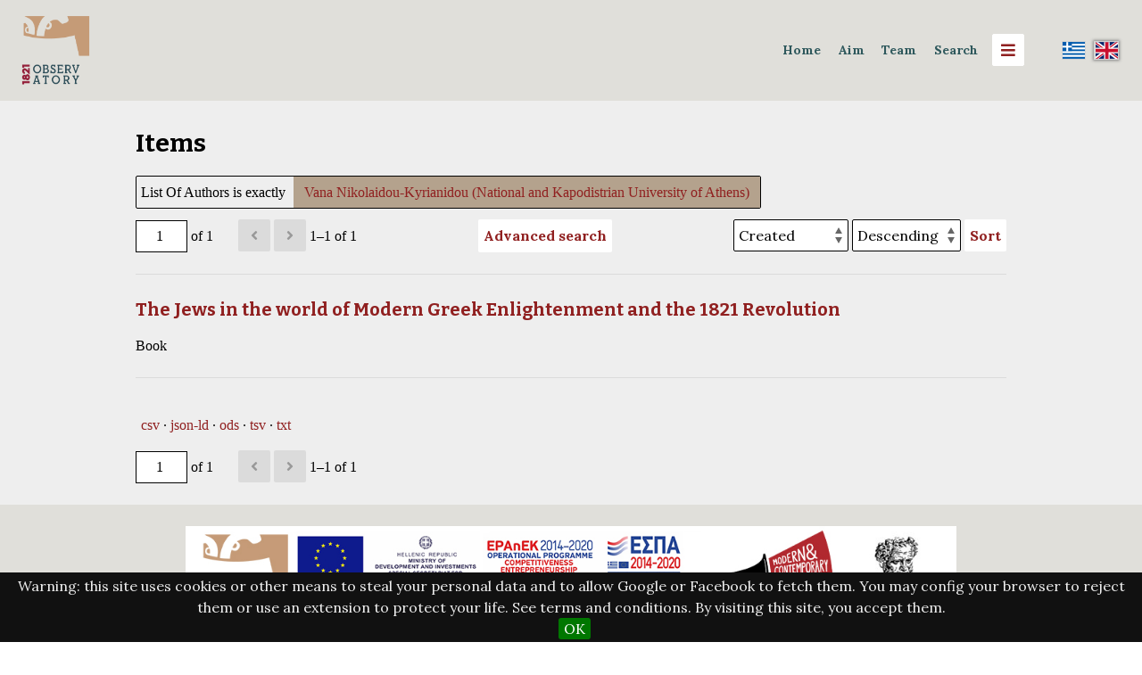

--- FILE ---
content_type: text/html; charset=UTF-8
request_url: https://observatory1821.he.duth.gr/repository/s/observatory1821-en/item?property%5B0%5D%5Bjoiner%5D=and&property%5B0%5D%5Bproperty%5D%5B%5D=58&property%5B0%5D%5Btype%5D=eq&property%5B0%5D%5Btext%5D=Vana%20Nikolaidou-Kyrianidou%20(National%20and%20Kapodistrian%20University%20of%20Athens)
body_size: 7722
content:

<!DOCTYPE html><html lang="en-GB">    <head>

        <meta charset="utf-8">
<meta name="viewport" content="width&#x3D;device-width,&#x20;initial-scale&#x3D;1">        <title>Items · Observatory 1821 · Observatory1821</title>        <link href="&#x2F;repository&#x2F;application&#x2F;asset&#x2F;vendor&#x2F;chosen-js&#x2F;chosen.css&#x3F;v&#x3D;3.2.2" media="screen" rel="stylesheet" type="text&#x2F;css">
<link href="&#x2F;&#x2F;fonts.googleapis.com&#x2F;css&#x3F;family&#x3D;Lora&#x3A;400,400italic,700,700italic&#x7C;Bitter&#x3A;700" media="screen" rel="stylesheet" type="text&#x2F;css">
<link href="&#x2F;repository&#x2F;application&#x2F;asset&#x2F;css&#x2F;iconfonts.css&#x3F;v&#x3D;3.2.2" media="screen" rel="stylesheet" type="text&#x2F;css">
<link href="&#x2F;repository&#x2F;themes&#x2F;cozy&#x2F;asset&#x2F;css&#x2F;style.css&#x3F;v&#x3D;1.5.3" media="screen" rel="stylesheet" type="text&#x2F;css">
<link href="&#x2F;repository&#x2F;modules&#x2F;BulkExport&#x2F;asset&#x2F;css&#x2F;bulk-export.css&#x3F;v&#x3D;3.4.15" media="screen" rel="stylesheet" type="text&#x2F;css">
<link href="&#x2F;repository&#x2F;modules&#x2F;MetadataBrowse&#x2F;asset&#x2F;css&#x2F;metadata-browse.css&#x3F;v&#x3D;1.4.0" media="screen" rel="stylesheet" type="text&#x2F;css">
<link href="&#x2F;repository&#x2F;modules&#x2F;AdvancedSearch&#x2F;asset&#x2F;css&#x2F;search.css&#x3F;v&#x3D;3.4.6.20" media="screen" rel="stylesheet" type="text&#x2F;css">
<link href="&#x2F;repository&#x2F;s&#x2F;observatory1821-en&#x2F;css-editor" media="screen" rel="stylesheet" type="text&#x2F;css">
<link href="&#x2F;repository&#x2F;modules&#x2F;EUCookieBar&#x2F;asset&#x2F;vendor&#x2F;jquery.cookiebar&#x2F;jquery.cookiebar.css&#x3F;v&#x3D;3.3.4.3" media="screen" rel="stylesheet" type="text&#x2F;css">
<link href="&#x2F;repository&#x2F;modules&#x2F;Internationalisation&#x2F;asset&#x2F;css&#x2F;language-switcher.css&#x3F;v&#x3D;3.3.10.1" media="screen" rel="stylesheet" type="text&#x2F;css">
<link href="&#x2F;repository&#x2F;modules&#x2F;Internationalisation&#x2F;asset&#x2F;vendor&#x2F;flag-icon-css&#x2F;css&#x2F;flag-icon.min.css&#x3F;v&#x3D;3.3.10.1" media="screen" rel="stylesheet" type="text&#x2F;css">
<link href="&#x2F;repository&#x2F;modules&#x2F;ItemSetsTree&#x2F;asset&#x2F;css&#x2F;item-sets-tree.css&#x3F;v&#x3D;0.7.0" media="screen" rel="stylesheet" type="text&#x2F;css">                        <style>
	    .header:before{
		background-color: <br />
<b>Notice</b>:  Undefined variable: navColor in <b>/var/www/observatory1821/repository/themes/cozy/view/layout/layout.phtml</b> on line <b>36</b><br />
	    }
                        a {
                color: #902020            }

            input[type="submit"]:hover,
            button:hover,
            .button:hover,
            .sub-menu a:hover,
            .site-page-pagination a:hover,
            a.advanced-search:hover {
                background-color: #902020            }
            
                        .oc-menu {
                background-color: #b0b0b0            }
            
            .banner {
		margin-left:0px;
		margin-right:0px;
                height: ;
                align-items: ;
            }
                    </style>
                <script  src="&#x2F;repository&#x2F;themes&#x2F;cozy&#x2F;asset&#x2F;js&#x2F;copylistener.js&#x3F;v&#x3D;1.5.3"></script>
<script  src="&#x2F;&#x2F;ajax.googleapis.com&#x2F;ajax&#x2F;libs&#x2F;jquery&#x2F;3.6.0&#x2F;jquery.min.js"></script>
<script  src="&#x2F;repository&#x2F;modules&#x2F;AdvancedSearch&#x2F;asset&#x2F;js&#x2F;global.js&#x3F;v&#x3D;3.4.6.20"></script>
<script  defer="defer" src="&#x2F;repository&#x2F;modules&#x2F;AdvancedSearch&#x2F;asset&#x2F;vendor&#x2F;jquery-autocomplete&#x2F;jquery.autocomplete.min.js&#x3F;v&#x3D;3.4.6.20"></script>
<script  defer="defer" src="&#x2F;repository&#x2F;application&#x2F;asset&#x2F;vendor&#x2F;chosen-js&#x2F;chosen.jquery.min.js&#x3F;v&#x3D;3.2.2"></script>
<script  defer="defer" src="&#x2F;repository&#x2F;modules&#x2F;AdvancedSearch&#x2F;asset&#x2F;js&#x2F;search.js&#x3F;v&#x3D;3.4.6.20"></script>
<script  defer="defer" src="&#x2F;repository&#x2F;modules&#x2F;EUCookieBar&#x2F;asset&#x2F;vendor&#x2F;jquery.cookiebar&#x2F;jquery.cookiebar.js&#x3F;v&#x3D;3.3.4.3"></script>
<script  defer="defer" src="&#x2F;repository&#x2F;modules&#x2F;EUCookieBar&#x2F;asset&#x2F;js&#x2F;eu-cookie-bar.js&#x3F;v&#x3D;3.3.4.3"></script>
<script >
    //<!--
    var euCookieBarOptions = {"acceptButton":true,"acceptText":"OK","declineButton":false,"declineText":"Disable Cookies","policyButton":false,"policyText":"Privacy Policy","policyURL":"/","bottom":true,"fixed":true,"zindex":"99999","message":"<p>Warning: this site uses cookies or other means to steal your personal data and to allow Google or Facebook to fetch them. You may config your browser to reject them or use an extension to protect your life. See terms and conditions. By visiting this site, you accept them.</p>\r\n"};
    //-->
</script>
<script >
    //<!--
    
Omeka.jsTranslate = function(str) {
    var jsTranslations = {"Something went wrong":"Something went wrong","Make private":"Make private","Make public":"Make public","Expand":"Expand","Collapse":"Collapse","You have unsaved changes.":"You have unsaved changes.","Restore item set":"Restore item set","Close icon set":"Close icon set","Open icon set":"Open icon set","[Untitled]":"[Untitled]","Failed loading resource template from API":"Failed loading resource template from API","Restore property":"Restore property","There are no available pages.":"There are no available pages.","Please enter a valid language tag":"Please enter a valid language tag","Title":"Title","Description":"Type specialization","New item":"New item","New item set":"New item set","No results":"No results","Automatic mapping of empty values":"Automatic mapping of empty values","Available":"Available","Enabled":"Enabled","Find":"Find","Find resources\u2026":"Find resources\u2026","Processing\u2026":"Processing\u2026","Try to map automatically the metadata and the properties that are not mapped yet with the fields of the index":"Try to map automatically the metadata and the properties that are not mapped yet with the fields of the index","Advanced bulk edit":"Advanced bulk edit","The actions are processed in the order of the form. Be careful when mixing them.":"The actions are processed in the order of the form. Be careful when mixing them.","Cleaning":"Cleaning","Convert datatype":"Convert datatype","Displace values":"Displace values","Explode values":"Explode values","Media HTML":"Media HTML","Order values":"Order values","Replace literal values":"Replace literal values","Visibility of values":"Visibility of values","Remove mapping":"Remove mapping"};
    return (str in jsTranslations) ? jsTranslations[str] : str;
};
    //-->
</script>    </head>

    <body class="item&#x20;resource&#x20;browse">        <div id="oc-container" class="oc-container">
            <div class="oc-pusher">
           	     <a id="skipnav" href="#content">Skip to main content</a>
                	                	<header role="banner">
<h1><div>
                          
                        			
			<a href="https://observatory1821.he.duth.gr/en/home-english" class="site-title"> <img src="https://observatory1821.he.duth.gr/repository/files/asset/89f9c122bfb39ee7455659fdabcc08f62ef646dd.png" height="100" style="max-width:6vw;max-height:6vw;">
			</a>

			  
                        			</a>
		</div>
			</h1>
			<div style="display:flex; flex-wrap:wrap; align-content:center; align-items:center;">
			

                        <a href="/repository/s/observatory1821-en" class="site-title" style="font-size:1.1vw;color:#2e585c;padding: 0.3vw;border-radius:0.3vw;"><strong>Home</strong></a>&nbsp&nbsp&nbsp
			<a href="https://observatory1821.he.duth.gr/repository/s/observatory1821-en/page/description" class="site-title" style="font-size:1.1vw;color:#2e585c;padding: 0.3vw;border-radius:0.3vw;" target="_blank"><strong>Aim</strong></a>&nbsp&nbsp&nbsp			
			<a href="https://observatory1821.he.duth.gr/en/team-2" class="site-title" style="font-size:1.1vw;color:#2e585c;padding: 0.3vw;border-radius:0.3vw;" target="_blank"><strong>Team</strong></a>&nbsp&nbsp&nbsp
<div class="dropdown">
  <button class="dropbtn">Search</button>
  <div class="dropdown-content">
    	<a href="https://observatory1821.he.duth.gr/repository/s/observatory1821-en/page/search1821inacademia">1821 in academia</a>
    	<a href="https://observatory1821.he.duth.gr/repository/s/observatory1821-en/page/search1821inartsandculture">1821 in arts and culture</a>
    	<a href="https://observatory1821.he.duth.gr/repository/s/observatory1821-en/page/search1821atthelocallevel">1821 at the local level</a>
	<a href="https://observatory1821.he.duth.gr/repository/s/observatory1821-en/page/search1821ontheinternet">1821 on the internet</a>
	<a href="https://observatory1821.he.duth.gr/repository/s/observatory1821-en/page/searchmedia">Μedia</a>
	<a href="https://observatory1821.he.duth.gr/repository/s/observatory1821-en/page/search-1821inresearch">1821 in research</a>
</div>
</div>
&nbsp&nbsp&nbsp
                    	<div id="oc-trigger">
                        <button id="menu-button" class="o-icon-menu" data-effect="oc-push" aria-label="Menu"></button>
                    	</div>

                				<div style="max-width:20vw;">
        <ul class="language-switcher locale-flag">
        
                                <li>
                <a href="http://observatory1821.he.duth.gr/repository/s/observatory1821-el/item?property%5B0%5D%5Bjoiner%5D=and&property%5B0%5D%5Bproperty%5D%5B%5D=58&property%5B0%5D%5Btype%5D=eq&property%5B0%5D%5Btext%5D=Vana%20Nikolaidou-Kyrianidou%20(National%20and%20Kapodistrian%20University%20of%20Athens)" title="Ελληνικά (Ελλάδα)"><span class="flag-icon flag-icon-gr"></span></a>
                

	            </li>
                                <li>
                                    <span class="active flag-icon flag-icon-gb" title="English (United Kingdom)"></span>
                            </li>
        
            </ul>
</div>
			<div id="menu" class="oc-menu oc-push" role="navigation">
                        	<ul class="navigation">
    <li class="active">
        <a href="&#x2F;repository&#x2F;s&#x2F;observatory1821-en&#x2F;item">Browse</a>
    </li>
    <li>
        <a href="&#x2F;repository&#x2F;s&#x2F;observatory1821-en&#x2F;map-browse">Map Browse</a>
    </li>
    <li>
        <a href="&#x2F;repository&#x2F;s&#x2F;observatory1821-en&#x2F;item-sets-tree">Item Sets Tree</a>
    </li>
    <li>
        <a href="https&#x3A;&#x2F;&#x2F;observatory1821.he.duth.gr&#x2F;repository&#x2F;s&#x2F;observatory1821-en&#x2F;item&#x2F;search">Advanced Item Search</a>
    </li>
    <li>
        <a href="&#x2F;repository&#x2F;s&#x2F;observatory1821-en&#x2F;page&#x2F;keywords">Keywords</a>
    </li>
    <li>
        <a href="&#x2F;repository&#x2F;s&#x2F;observatory1821-en&#x2F;page&#x2F;culturepersons">Persons in Greek History and Art</a>
    </li>
    <li>
        <a href="&#x2F;repository&#x2F;s&#x2F;observatory1821-en&#x2F;page&#x2F;creators">Creators</a>
    </li>
    <li>
        <a href="&#x2F;repository&#x2F;s&#x2F;observatory1821-en&#x2F;page&#x2F;spatial">Spatial Coverage</a>
    </li>
</ul>                    	</div style="max-width:2vw;">

 						</div>
            		</header>

	                <main class="oc-content" role="main">

                  <div class="oc-content-inner">

                    	<div id="content" role="main">
	
	
    <h2><span class="title">Items</span></h2>
<div class="search-filters">
        <div class="filter">
        <span class="filter-label">List Of Authors is exactly</span>
                <span class="filter-value">Vana Nikolaidou-Kyrianidou (National and Kapodistrian University of Athens)</span>
            </div>
    </div>

<div class="browse-controls">
    <nav class="pagination" role="navigation">
    <form method="GET" action="">
        <input type="hidden" name="property[0][joiner]" value="and"><input type="hidden" name="property[0][property][0]" value="58"><input type="hidden" name="property[0][type]" value="eq"><input type="hidden" name="property[0][text]" value="Vana Nikolaidou-Kyrianidou (National and Kapodistrian University of Athens)"><input type="hidden" name="sort_by" value="created"><input type="hidden" name="sort_order" value="desc">        <input type="text" name="page" class="page-input-top" value="1" size="4" readonly aria-label="Page">
        <span class="page-count">of 1</span>
    </form>

        <span class="previous o-icon-prev button inactive"></span>
    
        <span class="next o-icon-next button inactive"></span>
    
        <span class="row-count">1–1 of 1</span>
</nav>
    <a class="advanced-search" href="&#x2F;repository&#x2F;s&#x2F;observatory1821-en&#x2F;item&#x2F;search&#x3F;property&#x25;5B0&#x25;5D&#x25;5Bjoiner&#x25;5D&#x3D;and&amp;property&#x25;5B0&#x25;5D&#x25;5Bproperty&#x25;5D&#x25;5B0&#x25;5D&#x3D;58&amp;property&#x25;5B0&#x25;5D&#x25;5Btype&#x25;5D&#x3D;eq&amp;property&#x25;5B0&#x25;5D&#x25;5Btext&#x25;5D&#x3D;Vana&#x25;20Nikolaidou-Kyrianidou&#x25;20&#x28;National&#x25;20and&#x25;20Kapodistrian&#x25;20University&#x25;20of&#x25;20Athens&#x29;&amp;sort_by&#x3D;created&amp;sort_order&#x3D;desc&amp;page&#x3D;1">Advanced search</a>    <form class="sorting" action="">
    <input type="hidden" name="property[0][joiner]" value="and"><input type="hidden" name="property[0][property][0]" value="58"><input type="hidden" name="property[0][type]" value="eq"><input type="hidden" name="property[0][text]" value="Vana Nikolaidou-Kyrianidou (National and Kapodistrian University of Athens)"><input type="hidden" name="page" value="1">    <select name="sort_by" aria-label="Sort by">
                    <option value="dcterms:title" >Title</option>
                    <option value="dcterms:identifier" >Αναγνωριστικό</option>
                    <option value="resource_class_label" >Class</option>
                    <option value="created" selected>Created</option>
        </select>
    <select name="sort_order" aria-label="Sort order">
        <option value="asc" >Ascending</option>
        <option value="desc" selected>Descending</option>
    </select>
    <button type="submit">Sort</button>
</form>
</div>

<ul class="resource-list">
    <li class="item resource">
                <h4><a href="&#x2F;repository&#x2F;s&#x2F;observatory1821-en&#x2F;item&#x2F;5166">The Jews in the world of Modern Greek Enlightenment and the 1821 Revolution</a></h4>
                <div class="description">Book</div>
            </li>
</ul>
<script type="application/ld+json">{"@context":"https:\/\/observatory1821.he.duth.gr\/repository\/api-context","@id":"https:\/\/observatory1821.he.duth.gr\/repository\/api\/items\/5166","@type":"o:Item","o:id":5166,"o:is_public":true,"o:owner":{"@id":"https:\/\/observatory1821.he.duth.gr\/repository\/api\/users\/10","o:id":10},"o:resource_class":null,"o:resource_template":{"@id":"https:\/\/observatory1821.he.duth.gr\/repository\/api\/resource_templates\/2","o:id":2},"o:thumbnail":null,"o:title":"The Jews in the world of Modern Greek Enlightenment and the 1821 Revolution","thumbnail_display_urls":{"large":null,"medium":null,"square":null},"o:created":{"@value":"2022-07-23T15:20:34+00:00","@type":"http:\/\/www.w3.org\/2001\/XMLSchema#dateTime"},"o:modified":{"@value":"2023-07-10T11:08:48+00:00","@type":"http:\/\/www.w3.org\/2001\/XMLSchema#dateTime"},"o:media":[],"o:item_set":[{"@id":"https:\/\/observatory1821.he.duth.gr\/repository\/api\/item_sets\/23","o:id":23}],"o:site":[{"@id":"https:\/\/observatory1821.he.duth.gr\/repository\/api\/sites\/1","o:id":1},{"@id":"https:\/\/observatory1821.he.duth.gr\/repository\/api\/sites\/9","o:id":9}],"dcterms:title":[{"type":"literal","property_id":1,"property_label":"Title","is_public":true,"@value":"The Jews in the world of Modern Greek Enlightenment and the 1821 Revolution","@language":"en-GB"},{"type":"literal","property_id":1,"property_label":"Title","is_public":true,"@value":"\u039f\u03b9 \u0395\u03b2\u03c1\u03b1\u03af\u03bf\u03b9 \u03c3\u03c4\u03bf\u03bd \u03ba\u03cc\u03c3\u03bc\u03bf \u03c4\u03bf\u03c5 \u039d\u03b5\u03bf\u03b5\u03bb\u03bb\u03b7\u03bd\u03b9\u03ba\u03bf\u03cd \u0394\u03b9\u03b1\u03c6\u03c9\u03c4\u03b9\u03c3\u03bc\u03bf\u03cd \u03ba\u03b1\u03b9 \u03c4\u03b7\u03c2 \u0395\u03c0\u03b1\u03bd\u03ac\u03c3\u03c4\u03b1\u03c3\u03b7\u03c2 \u03c4\u03bf\u03c5 1821","@language":"el-GR"}],"bibo:authorList":[{"type":"literal","property_id":58,"property_label":"list of authors","is_public":true,"@value":"Vana Nikolaidou-Kyrianidou (National and Kapodistrian University of Athens)","@language":"en-GB"},{"type":"literal","property_id":58,"property_label":"list of authors","is_public":true,"@value":"Constantin Irodotou (National and Kapodistrian University of Athens)","@language":"en-GB"},{"type":"literal","property_id":58,"property_label":"list of authors","is_public":true,"@value":"\u0392\u03ac\u03bd\u03b1 \u039d\u03b9\u03ba\u03bf\u03bb\u03b1\u0390\u03b4\u03bf\u03c5-\u039a\u03c5\u03c1\u03b9\u03b1\u03bd\u03af\u03b4\u03bf\u03c5 (\u0395\u03b8\u03bd\u03b9\u03ba\u03cc \u03ba\u03b1\u03b9 \u039a\u03b1\u03c0\u03bf\u03b4\u03b9\u03c3\u03c4\u03c1\u03b9\u03b1\u03ba\u03cc \u03a0\u03b1\u03bd\u03b5\u03c0\u03b9\u03c3\u03c4\u03ae\u03bc\u03b9\u03bf \u0391\u03b8\u03b7\u03bd\u03ce\u03bd)","@language":"el-GR"},{"type":"literal","property_id":58,"property_label":"list of authors","is_public":true,"@value":"\u039a\u03c9\u03bd\u03c3\u03c4\u03b1\u03bd\u03c4\u03af\u03bd\u03bf\u03c2 \u0397\u03c1\u03bf\u03b4\u03cc\u03c4\u03bf\u03c5 (\u0395\u03b8\u03bd\u03b9\u03ba\u03cc \u03ba\u03b1\u03b9 \u039a\u03b1\u03c0\u03bf\u03b4\u03b9\u03c3\u03c4\u03c1\u03b9\u03b1\u03ba\u03cc \u03a0\u03b1\u03bd\u03b5\u03c0\u03b9\u03c3\u03c4\u03ae\u03bc\u03b9\u03bf \u0391\u03b8\u03b7\u03bd\u03ce\u03bd)","@language":"el-GR"}],"dcterms:creator":[{"type":"literal","property_id":2,"property_label":"Creator","is_public":true,"@value":"Kapon Publications","@language":"en-GB"},{"type":"literal","property_id":2,"property_label":"Creator","is_public":true,"@value":"\u0395\u03ba\u03b4\u03cc\u03c3\u03b5\u03b9\u03c2 \u039a\u03b1\u03c0\u03cc\u03bd","@language":"el-GR"}],"dcterms:spatial":[{"type":"valuesuggest:jsonld:geonames","property_id":40,"property_label":"Spatial Coverage","is_public":true,"@id":"http:\/\/semantics.gr\/authorities\/geonames-places-earth\/264371","o:label":"Athens","@language":"en-GB"},{"type":"valuesuggest:jsonld:geonames","property_id":40,"property_label":"Spatial Coverage","is_public":true,"@id":"http:\/\/semantics.gr\/authorities\/geonames-places-earth\/264371","o:label":"\u0391\u03b8\u03ae\u03bd\u03b1","@language":"el-GR"}],"dcterms:subject":[{"type":"literal","property_id":3,"property_label":"Subject","is_public":true,"@value":"Jews","@language":"en-GB"},{"type":"literal","property_id":3,"property_label":"Subject","is_public":true,"@value":"Modern Greek Enlightenment","@language":"en-GB"},{"type":"literal","property_id":3,"property_label":"Subject","is_public":true,"@value":"National identity","@language":"en-GB"},{"type":"literal","property_id":3,"property_label":"Subject","is_public":true,"@value":"Sources","@language":"en-GB"},{"type":"literal","property_id":3,"property_label":"Subject","is_public":true,"@value":"\u0395\u03b2\u03c1\u03b1\u03af\u03bf\u03b9","@language":"el-GR"},{"type":"literal","property_id":3,"property_label":"Subject","is_public":true,"@value":"\u039d\u03b5\u03bf\u03b5\u03bb\u03bb\u03b7\u03bd\u03b9\u03ba\u03cc\u03c2 \u0394\u03b9\u03b1\u03c6\u03c9\u03c4\u03b9\u03c3\u03bc\u03cc\u03c2","@language":"el-GR"},{"type":"literal","property_id":3,"property_label":"Subject","is_public":true,"@value":"\u0395\u03b8\u03bd\u03b9\u03ba\u03ae \u03c4\u03b1\u03c5\u03c4\u03cc\u03c4\u03b7\u03c4\u03b1","@language":"el-GR"},{"type":"literal","property_id":3,"property_label":"Subject","is_public":true,"@value":"\u03a0\u03b7\u03b3\u03ad\u03c2","@language":"el-GR"}],"dcterms:date":[{"type":"literal","property_id":7,"property_label":"Date","is_public":true,"@value":"2022","@language":"en-GB"},{"type":"literal","property_id":7,"property_label":"Date","is_public":true,"@value":"2022","@language":"el-GR"}],"dcterms:abstract":[{"type":"literal","property_id":19,"property_label":"Abstract","is_public":true,"@value":"The essays included in this volume focus on the significant relationship of the Jewish question, but also of the Jews themselves, with the Modern Greek Enlightenment and the 1821 Revolution. Following a long archival research that began in Greece and continued in France, Germany, Israel, as well as in America, we made use of unknown documents, which we publish here and thanks to which important aspects of the era that have fallen into oblivion are revealed. This is the first research step in the attempt to re-examine the role, activity and dynamics of the Jewish population in a period of radical changes, which extends from the pre-revolutionary times and the revolution to some decades after the establishment of the Greek state. Through central and eccentric narratives, we discuss the multidimensional character of the process of forming the Greek identity, we capture the contribution of the Jews to the 1821 Revolution, we highlight the visions of the time, but also demonstrate the refutations that followed. From this perspective, the subject in question goes beyond the historical context within which it is limited, revealing its unexpected topicality.\n\n(Edited and translated blurb from publisher\u2019s website)","@language":"en-GB"},{"type":"literal","property_id":19,"property_label":"Abstract","is_public":true,"@value":"\u00ab\u03a4\u03b1 \u03b4\u03bf\u03ba\u03af\u03bc\u03b9\u03b1 \u03c0\u03bf\u03c5 \u03c0\u03b5\u03c1\u03b9\u03bb\u03b1\u03bc\u03b2\u03ac\u03bd\u03bf\u03bd\u03c4\u03b1\u03b9 \u03c3\u03c4\u03bf\u03bd \u03c0\u03b1\u03c1\u03cc\u03bd\u03c4\u03b1 \u03c4\u03cc\u03bc\u03bf \u03b5\u03c3\u03c4\u03b9\u03ac\u03b6\u03bf\u03c5\u03bd \u03c3\u03c4\u03b7\u03bd \u03c0\u03bf\u03bb\u03c5\u03c3\u03ae\u03bc\u03b1\u03bd\u03c4\u03b7 \u03c3\u03c7\u03ad\u03c3\u03b7 \u03c4\u03bf\u03c5 \u03b5\u03b2\u03c1\u03b1\u03ca\u03ba\u03bf\u03cd \u03b6\u03b7\u03c4\u03ae\u03bc\u03b1\u03c4\u03bf\u03c2, \u03b1\u03bb\u03bb\u03ac \u03ba\u03b1\u03b9 \u03c4\u03c9\u03bd \u03af\u03b4\u03b9\u03c9\u03bd \u03c4\u03c9\u03bd \u0395\u03b2\u03c1\u03b1\u03af\u03c9\u03bd, \u03bc\u03b5 \u03c4\u03bf\u03bd \u039d\u03b5\u03bf\u03b5\u03bb\u03bb\u03b7\u03bd\u03b9\u03ba\u03cc \u0394\u03b9\u03b1\u03c6\u03c9\u03c4\u03b9\u03c3\u03bc\u03cc \u03ba\u03b1\u03b9 \u03c4\u03b7\u03bd \u0395\u03c0\u03b1\u03bd\u03ac\u03c3\u03c4\u03b1\u03c3\u03b7 \u03c4\u03bf\u03c5 1821. \u039a\u03b1\u03c4\u03cc\u03c0\u03b9\u03bd \u03bc\u03b9\u03b1\u03c2 \u03bc\u03b1\u03ba\u03c1\u03ac\u03c2 \u03b1\u03c1\u03c7\u03b5\u03b9\u03b1\u03ba\u03ae\u03c2 \u03ad\u03c1\u03b5\u03c5\u03bd\u03b1\u03c2 \u03c0\u03bf\u03c5 \u03be\u03b5\u03ba\u03af\u03bd\u03b7\u03c3\u03b5 \u03b1\u03c0\u03cc \u03c4\u03b7\u03bd \u0395\u03bb\u03bb\u03ac\u03b4\u03b1 \u03ba\u03b1\u03b9 \u03c3\u03c5\u03bd\u03b5\u03c7\u03af\u03c3\u03c4\u03b7\u03ba\u03b5 \u03c3\u03c4\u03b7 \u0393\u03b1\u03bb\u03bb\u03af\u03b1, \u03c4\u03b7 \u0393\u03b5\u03c1\u03bc\u03b1\u03bd\u03af\u03b1, \u03c4\u03bf \u0399\u03c3\u03c1\u03b1\u03ae\u03bb, \u03b1\u03bb\u03bb\u03ac \u03ba\u03b1\u03b9 \u03c4\u03b7\u03bd \u0391\u03bc\u03b5\u03c1\u03b9\u03ba\u03ae, \u03b1\u03be\u03b9\u03bf\u03c0\u03bf\u03b9\u03ae\u03c3\u03b1\u03bc\u03b5 \u03ac\u03b3\u03bd\u03c9\u03c3\u03c4\u03b1 \u03c4\u03b5\u03ba\u03bc\u03ae\u03c1\u03b9\u03b1, \u03c4\u03b1 \u03bf\u03c0\u03bf\u03af\u03b1 \u03b4\u03b7\u03bc\u03bf\u03c3\u03b9\u03b5\u03cd\u03bf\u03c5\u03bc\u03b5 \u03b5\u03b4\u03ce \u03ba\u03b1\u03b9 \u03c7\u03ac\u03c1\u03b7 \u03c3\u03c4\u03b1 \u03bf\u03c0\u03bf\u03af\u03b1 \u03b1\u03c0\u03bf\u03ba\u03b1\u03bb\u03cd\u03c0\u03c4\u03bf\u03bd\u03c4\u03b1\u03b9 \u03c3\u03b7\u03bc\u03b1\u03bd\u03c4\u03b9\u03ba\u03ad\u03c2 \u03c0\u03c4\u03c5\u03c7\u03ad\u03c2 \u03c4\u03b7\u03c2 \u03b5\u03c0\u03bf\u03c7\u03ae\u03c2 \u03c0\u03bf\u03c5 \u03c0\u03b5\u03c1\u03b9\u03ad\u03c0\u03b5\u03c3\u03b1\u03bd \u03c3\u03b5 \u03bb\u03ae\u03b8\u03b7. \u03a0\u03c1\u03cc\u03ba\u03b5\u03b9\u03c4\u03b1\u03b9 \u03b3\u03b9\u03b1 \u03c4\u03bf \u03c0\u03c1\u03ce\u03c4\u03bf \u03b5\u03c1\u03b5\u03c5\u03bd\u03b7\u03c4\u03b9\u03ba\u03cc \u03b2\u03ae\u03bc\u03b1 \u03c3\u03c4\u03b7\u03bd \u03c0\u03c1\u03bf\u03c3\u03c0\u03ac\u03b8\u03b5\u03b9\u03b1 \u03b5\u03c0\u03b1\u03bd\u03b5\u03be\u03ad\u03c4\u03b1\u03c3\u03b7\u03c2 \u03c4\u03bf\u03c5 \u03c1\u03cc\u03bb\u03bf\u03c5, \u03c4\u03b7\u03c2 \u03b4\u03c1\u03ac\u03c3\u03b7\u03c2 \u03ba\u03b1\u03b9 \u03c4\u03b7\u03c2 \u03b4\u03c5\u03bd\u03b1\u03bc\u03b9\u03ba\u03ae\u03c2 \u03c4\u03bf\u03c5 \u03b5\u03b2\u03c1\u03b1\u03ca\u03ba\u03bf\u03cd \u03c0\u03bb\u03b7\u03b8\u03c5\u03c3\u03bc\u03bf\u03cd \u03c3\u03b5 \u03bc\u03b9\u03b1 \u03c0\u03b5\u03c1\u03af\u03bf\u03b4\u03bf \u03c1\u03b9\u03b6\u03b9\u03ba\u03ce\u03bd \u03bc\u03b5\u03c4\u03b1\u03b2\u03bf\u03bb\u03ce\u03bd, \u03b7 \u03bf\u03c0\u03bf\u03af\u03b1 \u03b5\u03ba\u03c4\u03b5\u03af\u03bd\u03b5\u03c4\u03b1\u03b9 \u03b1\u03c0\u03cc \u03c4\u03bf\u03c5\u03c2 \u03c0\u03c1\u03bf\u03b5\u03c0\u03b1\u03bd\u03b1\u03c3\u03c4\u03b1\u03c4\u03b9\u03ba\u03bf\u03cd\u03c2 \u03c7\u03c1\u03cc\u03bd\u03bf\u03c5\u03c2 \u03ba\u03b1\u03b9 \u03c4\u03b7\u03bd \u0395\u03c0\u03b1\u03bd\u03ac\u03c3\u03c4\u03b1\u03c3\u03b7 \u03bc\u03ad\u03c7\u03c1\u03b9 \u03ba\u03ac\u03c0\u03bf\u03b9\u03b5\u03c2 \u03b4\u03b5\u03ba\u03b1\u03b5\u03c4\u03af\u03b5\u03c2 \u03bc\u03b5\u03c4\u03ac \u03c4\u03b7\u03bd \u03af\u03b4\u03c1\u03c5\u03c3\u03b7 \u03c4\u03bf\u03c5 \u03b5\u03bb\u03bb\u03b7\u03bd\u03b9\u03ba\u03bf\u03cd \u03ba\u03c1\u03ac\u03c4\u03bf\u03c5\u03c2. \u039c\u03ad\u03c3\u03b1 \u03b1\u03c0\u03cc \u03ba\u03b5\u03bd\u03c4\u03c1\u03b9\u03ba\u03ad\u03c2 \u03ba\u03b1\u03b9 \u03ad\u03ba\u03ba\u03b5\u03bd\u03c4\u03c1\u03b5\u03c2 \u03b1\u03c6\u03b7\u03b3\u03ae\u03c3\u03b5\u03b9\u03c2 \u03c3\u03c5\u03b6\u03b7\u03c4\u03bf\u03cd\u03bc\u03b5 \u03c4\u03bf\u03bd \u03c0\u03bf\u03bb\u03c5\u03b4\u03b9\u03ac\u03c3\u03c4\u03b1\u03c4\u03bf \u03c7\u03b1\u03c1\u03b1\u03ba\u03c4\u03ae\u03c1\u03b1 \u03c4\u03b7\u03c2 \u03b4\u03b9\u03b1\u03b4\u03b9\u03ba\u03b1\u03c3\u03af\u03b1\u03c2 \u03c3\u03c5\u03b3\u03ba\u03c1\u03cc\u03c4\u03b7\u03c3\u03b7\u03c2 \u03c4\u03b7\u03c2 \u03b5\u03bb\u03bb\u03b7\u03bd\u03b9\u03ba\u03ae\u03c2 \u03c4\u03b1\u03c5\u03c4\u03cc\u03c4\u03b7\u03c4\u03b1\u03c2, \u03b1\u03c0\u03bf\u03c4\u03c5\u03c0\u03ce\u03bd\u03bf\u03c5\u03bc\u03b5 \u03c4\u03b7 \u03c3\u03c5\u03bc\u03b2\u03bf\u03bb\u03ae \u03c4\u03c9\u03bd \u0395\u03b2\u03c1\u03b1\u03af\u03c9\u03bd \u03c3\u03c4\u03b7\u03bd \u0395\u03c0\u03b1\u03bd\u03ac\u03c3\u03c4\u03b1\u03c3\u03b7 \u03c4\u03bf\u03c5 1821, \u03b1\u03bd\u03b1\u03b4\u03b5\u03b9\u03ba\u03bd\u03cd\u03bf\u03c5\u03bc\u03b5 \u03c4\u03bf\u03c5\u03c2 \u03bf\u03c1\u03b1\u03bc\u03b1\u03c4\u03b9\u03c3\u03bc\u03bf\u03cd\u03c2 \u03c4\u03b7\u03c2 \u03b5\u03c0\u03bf\u03c7\u03ae\u03c2, \u03b1\u03bb\u03bb\u03ac \u03ba\u03b1\u03b9 \u03ba\u03b1\u03c4\u03b1\u03b4\u03b5\u03b9\u03ba\u03bd\u03cd\u03bf\u03c5\u03bc\u03b5 \u03c4\u03b9\u03c2 \u03b4\u03b9\u03b1\u03c8\u03b5\u03cd\u03c3\u03b5\u03b9\u03c2 \u03c0\u03bf\u03c5 \u03b1\u03ba\u03bf\u03bb\u03bf\u03cd\u03b8\u03b7\u03c3\u03b1\u03bd. \u03a5\u03c0\u03cc \u03c4\u03b7\u03bd \u03c0\u03c1\u03bf\u03bf\u03c0\u03c4\u03b9\u03ba\u03ae \u03b1\u03c5\u03c4\u03ae, \u03b7 \u03b5\u03bd \u03bb\u03cc\u03b3\u03c9 \u03b8\u03b5\u03bc\u03b1\u03c4\u03b9\u03ba\u03ae \u03c5\u03c0\u03b5\u03c1\u03b2\u03b1\u03af\u03bd\u03b5\u03b9 \u03c4\u03bf \u03b9\u03c3\u03c4\u03bf\u03c1\u03b9\u03ba\u03cc \u03c0\u03bb\u03b1\u03af\u03c3\u03b9\u03bf \u03b5\u03bd\u03c4\u03cc\u03c2 \u03c4\u03bf\u03c5 \u03bf\u03c0\u03bf\u03af\u03bf\u03c5 \u03c0\u03b5\u03c1\u03b9\u03bf\u03c1\u03af\u03b6\u03b5\u03c4\u03b1\u03b9, \u03b1\u03c0\u03bf\u03ba\u03b1\u03bb\u03cd\u03c0\u03c4\u03bf\u03bd\u03c4\u03b1\u03c2 \u03c4\u03b7\u03bd \u03b1\u03c0\u03c1\u03cc\u03c3\u03bc\u03b5\u03bd\u03b7 \u03b5\u03c0\u03b9\u03ba\u03b1\u03b9\u03c1\u03cc\u03c4\u03b7\u03c4\u03ac \u03c4\u03b7\u03c2.\u00bb\n\n\u0391\u03c0\u03cc \u03c4\u03b7\u03bd \u03c0\u03b5\u03c1\u03b9\u03b3\u03c1\u03b1\u03c6\u03ae \u03c4\u03bf\u03c5 \u03b2\u03b9\u03b2\u03bb\u03af\u03bf\u03c5, \u03cc\u03c0\u03c9\u03c2 \u03b4\u03b7\u03bc\u03bf\u03c3\u03b9\u03b5\u03cd\u03c4\u03b7\u03ba\u03b5 \u03c3\u03c4\u03b7\u03bd \u03b9\u03c3\u03c4\u03bf\u03c3\u03b5\u03bb\u03af\u03b4\u03b1 \u03c4\u03bf\u03c5 \u03b5\u03ba\u03b4\u03bf\u03c4\u03b9\u03ba\u03bf\u03cd \u03bf\u03af\u03ba\u03bf\u03c5 \u039a\u03b1\u03c0\u03cc\u03bd.","@language":"el-GR"}],"dcterms:description":[{"type":"customvocab:8","property_id":4,"property_label":"Description","is_public":true,"@value":"Book","@language":"en-GB"},{"type":"customvocab:1","property_id":4,"property_label":"Description","is_public":true,"@value":"\u0392\u03b9\u03b2\u03bb\u03af\u03bf","@language":"el-GR"}],"dcterms:format":[{"type":"customvocab:9","property_id":9,"property_label":"Format","is_public":true,"@value":"Data sets","@language":"en-GB"},{"type":"customvocab:2","property_id":9,"property_label":"Format","is_public":true,"@value":"\u03a3\u03cd\u03bd\u03bf\u03bb\u03b1 \u03b4\u03b5\u03b4\u03bf\u03bc\u03ad\u03bd\u03c9\u03bd","@language":"el-GR"}],"dcterms:language":[{"type":"literal","property_id":12,"property_label":"Language","is_public":true,"@value":"Greek","@language":"en-GB"},{"type":"literal","property_id":12,"property_label":"Language","is_public":true,"@value":"\u0395\u03bb\u03bb\u03b7\u03bd\u03b9\u03ba\u03ac","@language":"el-GR"}],"dcterms:bibliographicCitation":[{"type":"uri","property_id":48,"property_label":"Bibliographic Citation","is_public":true,"@id":"https:\/\/kaponeditions.gr\/product\/oi-evraioi-ston-kosmo-toy-neoellinikoy-diafotismoy-kai-tis-epanastasis-toy-1821\/#tab-events_tab"}],"bibo:numPages":[{"type":"literal","property_id":106,"property_label":"number of pages","is_public":true,"@value":"256","@language":"en-GB"},{"type":"literal","property_id":106,"property_label":"number of pages","is_public":true,"@value":"256","@language":"el-GR"}],"dcterms:rights":[{"type":"customvocab:13","property_id":15,"property_label":"Rights","is_public":true,"@value":"All Rights Reserved","@language":"en-GB"},{"type":"customvocab:12","property_id":15,"property_label":"Rights","is_public":true,"@value":"\u0395\u03c0\u03b9\u03c6\u03cd\u03bb\u03b1\u03be\u03b7 \u03c0\u03b1\u03bd\u03c4\u03cc\u03c2 \u03b4\u03b9\u03ba\u03b1\u03b9\u03ce\u03bc\u03b1\u03c4\u03bf\u03c2","@language":"el-GR"}],"curation:tag":[{"type":"literal","property_id":309,"property_label":"Tag","is_public":true,"@value":"Data Sets"},{"type":"literal","property_id":309,"property_label":"Tag","is_public":true,"@value":"Book"}]}</script>
<div class="bulk-export ">
        <ul class="exporters">
            <li><a download="download" class="exporter download-csv" href="&#x2F;repository&#x2F;s&#x2F;observatory1821-en&#x2F;item.csv&#x3F;property&#x25;5B0&#x25;5D&#x25;5Bjoiner&#x25;5D&#x3D;and&amp;property&#x25;5B0&#x25;5D&#x25;5Bproperty&#x25;5D&#x25;5B0&#x25;5D&#x3D;58&amp;property&#x25;5B0&#x25;5D&#x25;5Btype&#x25;5D&#x3D;eq&amp;property&#x25;5B0&#x25;5D&#x25;5Btext&#x25;5D&#x3D;Vana&#x25;20Nikolaidou-Kyrianidou&#x25;20&#x28;National&#x25;20and&#x25;20Kapodistrian&#x25;20University&#x25;20of&#x25;20Athens&#x29;&amp;sort_by&#x3D;created&amp;sort_order&#x3D;desc" title="Download&#x20;as&#x20;csv">csv</a></li>
            <li><a download="download" class="exporter download-json-ld" href="&#x2F;repository&#x2F;s&#x2F;observatory1821-en&#x2F;item.json-ld&#x3F;property&#x25;5B0&#x25;5D&#x25;5Bjoiner&#x25;5D&#x3D;and&amp;property&#x25;5B0&#x25;5D&#x25;5Bproperty&#x25;5D&#x25;5B0&#x25;5D&#x3D;58&amp;property&#x25;5B0&#x25;5D&#x25;5Btype&#x25;5D&#x3D;eq&amp;property&#x25;5B0&#x25;5D&#x25;5Btext&#x25;5D&#x3D;Vana&#x25;20Nikolaidou-Kyrianidou&#x25;20&#x28;National&#x25;20and&#x25;20Kapodistrian&#x25;20University&#x25;20of&#x25;20Athens&#x29;&amp;sort_by&#x3D;created&amp;sort_order&#x3D;desc" title="Download&#x20;as&#x20;json-ld">json-ld</a></li>
            <li><a download="download" class="exporter download-ods" href="&#x2F;repository&#x2F;s&#x2F;observatory1821-en&#x2F;item.ods&#x3F;property&#x25;5B0&#x25;5D&#x25;5Bjoiner&#x25;5D&#x3D;and&amp;property&#x25;5B0&#x25;5D&#x25;5Bproperty&#x25;5D&#x25;5B0&#x25;5D&#x3D;58&amp;property&#x25;5B0&#x25;5D&#x25;5Btype&#x25;5D&#x3D;eq&amp;property&#x25;5B0&#x25;5D&#x25;5Btext&#x25;5D&#x3D;Vana&#x25;20Nikolaidou-Kyrianidou&#x25;20&#x28;National&#x25;20and&#x25;20Kapodistrian&#x25;20University&#x25;20of&#x25;20Athens&#x29;&amp;sort_by&#x3D;created&amp;sort_order&#x3D;desc" title="Download&#x20;as&#x20;spreadsheet&#x20;ods">ods</a></li>
            <li><a download="download" class="exporter download-tsv" href="&#x2F;repository&#x2F;s&#x2F;observatory1821-en&#x2F;item.tsv&#x3F;property&#x25;5B0&#x25;5D&#x25;5Bjoiner&#x25;5D&#x3D;and&amp;property&#x25;5B0&#x25;5D&#x25;5Bproperty&#x25;5D&#x25;5B0&#x25;5D&#x3D;58&amp;property&#x25;5B0&#x25;5D&#x25;5Btype&#x25;5D&#x3D;eq&amp;property&#x25;5B0&#x25;5D&#x25;5Btext&#x25;5D&#x3D;Vana&#x25;20Nikolaidou-Kyrianidou&#x25;20&#x28;National&#x25;20and&#x25;20Kapodistrian&#x25;20University&#x25;20of&#x25;20Athens&#x29;&amp;sort_by&#x3D;created&amp;sort_order&#x3D;desc" title="Download&#x20;as&#x20;tsv">tsv</a></li>
            <li><a download="download" class="exporter download-txt" href="&#x2F;repository&#x2F;s&#x2F;observatory1821-en&#x2F;item.txt&#x3F;property&#x25;5B0&#x25;5D&#x25;5Bjoiner&#x25;5D&#x3D;and&amp;property&#x25;5B0&#x25;5D&#x25;5Bproperty&#x25;5D&#x25;5B0&#x25;5D&#x3D;58&amp;property&#x25;5B0&#x25;5D&#x25;5Btype&#x25;5D&#x3D;eq&amp;property&#x25;5B0&#x25;5D&#x25;5Btext&#x25;5D&#x3D;Vana&#x25;20Nikolaidou-Kyrianidou&#x25;20&#x28;National&#x25;20and&#x25;20Kapodistrian&#x25;20University&#x25;20of&#x25;20Athens&#x29;&amp;sort_by&#x3D;created&amp;sort_order&#x3D;desc" title="Download&#x20;as&#x20;txt">txt</a></li>
        </ul>
</div>
<nav class="pagination" role="navigation">
    <form method="GET" action="">
        <input type="hidden" name="property[0][joiner]" value="and"><input type="hidden" name="property[0][property][0]" value="58"><input type="hidden" name="property[0][type]" value="eq"><input type="hidden" name="property[0][text]" value="Vana Nikolaidou-Kyrianidou (National and Kapodistrian University of Athens)"><input type="hidden" name="sort_by" value="created"><input type="hidden" name="sort_order" value="desc">        <input type="text" name="page" class="page-input-top" value="1" size="4" readonly aria-label="Page">
        <span class="page-count">of 1</span>
    </form>

        <span class="previous o-icon-prev button inactive"></span>
    
        <span class="next o-icon-next button inactive"></span>
    
        <span class="row-count">1–1 of 1</span>
</nav>

			</div>


		</div>
		<div>
                    <footer>
                                        <div class="banner contained margin-left:0px margin-right:0px">
                        <img src="https://observatory1821.he.duth.gr/repository/files/asset/3841ccec7f61b3fc2fd1469bee398ac61bdb17b0.jpg" title="Banner">
                    </div>
                    		                                <br>Observatory 1821. All rights Reserved<br>Powered by Omeka S                                            </footer>
                  </div>
                </main>
            </div>
        </div>
        <script type="text/javascript" src="/repository/themes/cozy/asset/js/offcanvas.js?v=1.5.3"></script>

<script>
// Get the button:
let mybutton = document.getElementById("myBtnTop");

// When the user scrolls down 20px from the top of the document, show the button
window.onscroll = function() {scrollFunction()};

function scrollFunction() {
  if (document.body.scrollTop > 20 || document.documentElement.scrollTop > 20) {
    mybutton.style.display = "block";
  } else {
    mybutton.style.display = "none";
  }
}

// When the user clicks on the button, scroll to the top of the document
function topFunction() {
  document.body.scrollTop = 0; // For Safari
  document.documentElement.scrollTop = 0; // For Chrome, Firefox, IE and Opera
}
</script>

    </body>
</html>
